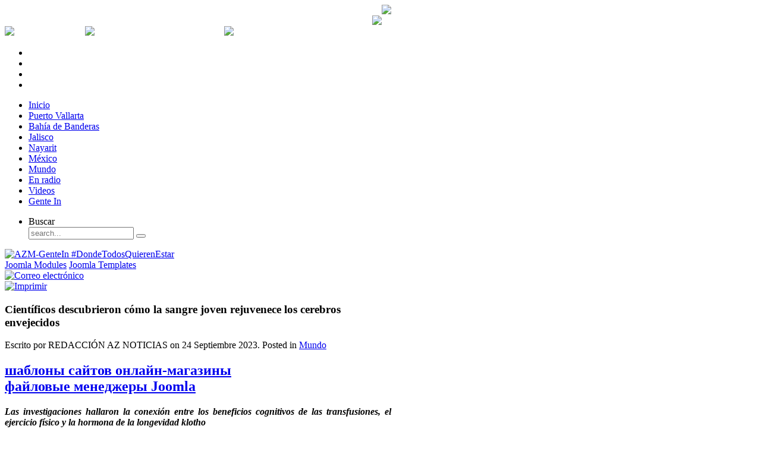

--- FILE ---
content_type: text/html; charset=utf-8
request_url: https://mujer.aznoticias.mx/index.php/mundo-movil/46855-cientificos-descubrieron-como-la-sangre-joven-rejuvenece-los-cerebros-envejecidos
body_size: 12139
content:
<!DOCTYPE HTML>
<html lang="es-es" dir="ltr">

<head>
<link rel="stylesheet" href="https://aznoticias.mx/modules/mod_bt_contentslider/tmpl/css/btcontentslider.css" type="text/css" />
<link rel="stylesheet" href="https://aznoticias.mx/modules/mod_tcvn_banner_slider/assets/style.css" type="text/css" />
<script src="https://aznoticias.mx/modules/mod_tcvn_banner_slider/assets/script.js" type="text/javascript"></script>
<meta charset="utf-8" />
  <base href="https://mujer.aznoticias.mx/index.php/mundo-movil/46855-cientificos-descubrieron-como-la-sangre-joven-rejuvenece-los-cerebros-envejecidos" />
  <meta name="keywords" content="Mundo, internacional, rejuvenecimiento, científicos, descubrimiento, sangre, plaquetas, transfusiones, envejecimiento, PF4, aznoticias, az noticias" />
  <meta name="author" content="Alberto Larios" />
  <meta name="description" content="Las investigaciones hallaron la conexión entre los beneficios cognitivos de las transfusiones, el ejercicio físico y la hormona de la longevidad klotho" />
  <meta name="generator" content="Joomla! - Open Source Content Management" />
  <title>Científicos descubrieron cómo la sangre joven rejuvenece los cerebros envejecidos</title>
  <link href="/templates/yoo_revista/favicon.ico" rel="shortcut icon" type="image/vnd.microsoft.icon" />
  <link rel="stylesheet" href="/cache/widgetkit/widgetkit-12881ef2.css" type="text/css" />
  <link rel="stylesheet" href="https://www.aznoticias.mx/modules/mod_tcvn_banner_slider/assets/style.css" type="text/css" />
  <link rel="stylesheet" href="https://mujer.aznoticias.mx/modules/mod_latestnewsenhanced/style.css.php?suffix=167&amp;prev=Prev&amp;next=Next" type="text/css" />
  <link rel="stylesheet" href="https://mujer.aznoticias.mx/modules/mod_latestnewsenhanced/style.css.php?suffix=117&amp;prev=Prev&amp;next=Next" type="text/css" />
  <link rel="stylesheet" href="https://mujer.aznoticias.mx/modules/mod_latestnewsenhanced/style.css.php?suffix=209&amp;prev=Prev&amp;next=Next" type="text/css" />
  <link rel="stylesheet" href="https://mujer.aznoticias.mx/modules/mod_latestnewsenhanced/style.css.php?suffix=211&amp;prev=Prev&amp;next=Next" type="text/css" />
  <link rel="stylesheet" href="https://mujer.aznoticias.mx/modules/mod_latestnewsenhanced/style.css.php?suffix=208&amp;prev=Prev&amp;next=Next" type="text/css" />
  <link rel="stylesheet" href="https://mujer.aznoticias.mx/modules/mod_latestnewsenhanced/style.css.php?suffix=210&amp;prev=Prev&amp;next=Next" type="text/css" />
  <style type="text/css">
.latestnewsenhanced_167 .newshead .picture, .latestnewsenhanced_167 .newshead .nopicture, .latestnewsenhanced_167 .newshead .calendar {width: 64px;height: 64px;min-width: 64px;min-height: 64px;} .latestnewsenhanced_167.horizontal .newsitem {width: 100%;margin-left: 0%;margin-right: 0%;} .latestnewsenhanced_167.horizontal .onecatlink {margin-right: 0%;} .latestnewsenhanced_117 .newshead .picture, .latestnewsenhanced_117 .newshead .nopicture, .latestnewsenhanced_117 .newshead .calendar {width: 64px;height: 64px;min-width: 64px;min-height: 64px;} .latestnewsenhanced_117 .infoleft {margin-left: 64px;} .latestnewsenhanced_117 .inforight {margin-right: 64px;} .latestnewsenhanced_209 .newshead .picture, .latestnewsenhanced_209 .newshead .nopicture, .latestnewsenhanced_209 .newshead .calendar {width: 64px;height: 64px;min-width: 64px;min-height: 64px;} .latestnewsenhanced_209 .infoleft {margin-left: 64px;} .latestnewsenhanced_209 .inforight {margin-right: 64px;} .latestnewsenhanced_211 .newshead .picture, .latestnewsenhanced_211 .newshead .nopicture, .latestnewsenhanced_211 .newshead .calendar {width: 64px;height: 64px;min-width: 64px;min-height: 64px;} .latestnewsenhanced_211 .infoleft {margin-left: 64px;} .latestnewsenhanced_211 .inforight {margin-right: 64px;} .latestnewsenhanced_208 .newshead .picture, .latestnewsenhanced_208 .newshead .nopicture, .latestnewsenhanced_208 .newshead .calendar {width: 64px;height: 64px;min-width: 64px;min-height: 64px;} .latestnewsenhanced_208 .infoleft {margin-left: 64px;} .latestnewsenhanced_208 .inforight {margin-right: 64px;} .latestnewsenhanced_210 .newshead .picture, .latestnewsenhanced_210 .newshead .nopicture, .latestnewsenhanced_210 .newshead .calendar {width: 64px;height: 64px;min-width: 64px;min-height: 64px;} .latestnewsenhanced_210 .infoleft {margin-left: 64px;} .latestnewsenhanced_210 .inforight {margin-right: 64px;} 
  </style>
  <script src="/media/system/js/mootools-core.js" type="text/javascript"></script>
  <script src="/media/system/js/core.js" type="text/javascript"></script>
  <script src="/media/system/js/caption.js" type="text/javascript"></script>
  <script src="/media/widgetkit/js/jquery.js" type="text/javascript"></script>
  <script src="/cache/widgetkit/widgetkit-83347727.js" type="text/javascript"></script>
  <script src="https://www.aznoticias.mx/modules/mod_tcvn_banner_slider/assets/script.js" type="text/javascript"></script>
  <script src="/media/syw/js/jquery/syw.noconflict.js" type="text/javascript"></script>
  <script src="/modules/mod_latestnewsenhanced/js/paginate.min.js" type="text/javascript"></script>
  <script type="text/javascript">
window.addEvent('load', function() {
				new JCaption('img.caption');
			});syw(document).ready(function($) {$(".latestnewsenhanced_167 ul.newsitems").easyPaginate({    step: 3});});syw(document).ready(function($) {$(".latestnewsenhanced_117 ul.newsitems").easyPaginate({    step: 3});});
  </script>
  <!-- Perfect Link with Article Images on Facebook -->
  <meta property="og:title" content="Cient&iacute;ficos descubrieron c&oacute;mo la sangre joven rejuvenece los cerebros envejecidos"/>
  <meta property="og:type" content="article"/>
  <meta property="og:url" content="https://mujer.aznoticias.mx/index.php/mundo-movil/46855-cientificos-descubrieron-como-la-sangre-joven-rejuvenece-los-cerebros-envejecidos"/>
  <meta property="og:site_name" content="AZ Noticias"/>
  <meta property="og:image" content="https://mujer.aznoticias.mx/images/notas/mundo/joven%20y%20vieja.jpg"/>

<link rel="apple-touch-icon-precomposed" href="/templates/yoo_revista/apple_touch_icon.png" />
<link rel="stylesheet" href="/templates/yoo_revista/css/base.css" />
<link rel="stylesheet" href="/templates/yoo_revista/css/layout.css" />
<link rel="stylesheet" href="/templates/yoo_revista/css/menus.css" />
<style>body { min-width: 980px; }
.wrapper { width: 980px; }
#sidebar-b { width: 330px; }
#maininner { width: 650px; }
#menu .dropdown { width: 250px; }
#menu .columns2 { width: 500px; }
#menu .columns3 { width: 750px; }
#menu .columns4 { width: 1000px; }</style>
<link rel="stylesheet" href="/templates/yoo_revista/css/modules.css" />
<link rel="stylesheet" href="/templates/yoo_revista/css/tools.css" />
<link rel="stylesheet" href="/templates/yoo_revista/css/system.css" />
<link rel="stylesheet" href="/templates/yoo_revista/css/extensions.css" />
<link rel="stylesheet" href="/templates/yoo_revista/css/custom.css" />
<link rel="stylesheet" href="/templates/yoo_revista/css/corners.css" />
<link rel="stylesheet" href="/templates/yoo_revista/css/background/noise_grey.css" />
<link rel="stylesheet" href="/templates/yoo_revista/css/font1/trebuchet.css" />
<link rel="stylesheet" href="/templates/yoo_revista/css/font2/lucida.css" />
<link rel="stylesheet" href="/templates/yoo_revista/css/font3/marvel.css" />
<link rel="stylesheet" href="/templates/yoo_revista/styles/red/css/style.css" />
<link rel="stylesheet" href="/templates/yoo_revista/css/print.css" />
<link rel="stylesheet" href="/templates/yoo_revista/fonts/marvel.css" />
<script src="/templates/yoo_revista/warp/js/warp.js"></script>
<script src="/templates/yoo_revista/warp/js/accordionmenu.js"></script>
<script src="/templates/yoo_revista/warp/js/dropdownmenu.js"></script>
<script src="/templates/yoo_revista/js/template.js"></script>




<script>
  (function(i,s,o,g,r,a,m){i['GoogleAnalyticsObject']=r;i[r]=i[r]||function(){
  (i[r].q=i[r].q||[]).push(arguments)},i[r].l=1*new Date();a=s.createElement(o),
  m=s.getElementsByTagName(o)[0];a.async=1;a.src=g;m.parentNode.insertBefore(a,m)
  })(window,document,'script','//www.google-analytics.com/analytics.js','ga');
  ga('create', 'G-9XLHVFXD43', 'www.aznoticias.mx');
  ga('send', 'pageview');
</script>
<!-- Universal Google Analytics Plugin by PB Web Development -->

</head>

<body id="page" class="page sidebar-a-right sidebar-b-right isblog  wrapper-glass" data-config='{"twitter":1,"plusone":1,"facebook":1}'>

	<div id="page-bg">
		
		<div>
	
			
			
			<div class="wrapper grid-block">
						<header id="header">
		
					<div id="headerbar" class="grid-block">
					
							
						<a id="logo" href="https://mujer.aznoticias.mx"><div style="width: 650px;">
<div style="float:left;">
<!-- www.TuTiempo.net - Ancho:200px - Alto:56px -->
<div id="TT_tCygrhdBd1AjErKATAzzzjDjj6nATfIFbYkYEZy5KEz"></div>
<script type="text/javascript" src="https://www.tutiempo.net/widget/eltiempo_tCygrhdBd1AjErKATAzzzjDjj6nATfIFbYkYEZy5KEz"></script>
</div>
<div style="float:right;"><img src="/images/recursos/logo_az_noticias_nuevo.png" width="280"/></div>
</div></a>
												
												<div class="left"><div class="module   deepest">

			<!-- BEGIN: Custom advanced (www.pluginaria.com) -->
<br>
<a href="https://www.facebook.com/GenteInPV" target="_blank"><div style="float:right;"><img src="/images/notas/banners/Logo_GenteIN.png" border="0" width="220" /></div></a><!-- END: Custom advanced (www.pluginaria.com) -->
		
</div></div>
												
					</div>
					
					<section id="menublock" class="grid-block">
					
						<div id="toolbar" class="grid-block">
			
														<div class="float-left"><div class="module   deepest">

			<div style="color:#fff; size:10px;">
<script language="javascript">
<!--
   nombres_dias = new Array("Domingo", "Lunes", "Martes", "Miércoles", "Jueves", "Viernes", "Sábado")
   nombres_meses = new Array("Enero", "Febrero", "Marzo", "Abril", "Mayo", "Junio", "Julio", "Agosto", "Septiembre", "Octubre", "Noviembre", "Diciembre")
   fecha_actual = new Date()
   dia_mes = fecha_actual.getDate()		//dia del mes
   strdia_mes = (dia_mes <= 9) ? "0" + dia_mes : dia_mes
   dia_semana = fecha_actual.getDay()		//dia de la semana
   mes = fecha_actual.getMonth() + 1
   strmes = (mes <= 9) ? "0" + mes : mes
   anio = fecha_actual.getYear()
   if (anio < 100) anio = "19" + anio			//pasa el año a 4 digitos
   else if ( ( anio > 100 ) && ( anio < 999 ) ) {	//efecto 2000
      var cadena_anio = new String(anio)
      anio = "20" + cadena_anio.substring(1,3)
   }
document.write(nombres_dias[dia_semana] + ", " + dia_mes + " de " + nombres_meses[mes - 1] + " de " + anio)

//-->
</script>
</div>		
</div>
<div class="module   deepest">

			<table style="color:#fff; size: 12px;" width="500px" border="0" cellspacing="0" cellpadding="0">
  <tr>
<td><img src="/images/recursos/bullet.png" /></td>
    <td>Dólar: </td>
    <td>0 MXN</td>
<td><img src="/images/recursos/bullet.png" /></td>
    <td>Dólar Canadiense: </td>
    <td>0 MXN</td>
<td><img src="/images/recursos/bullet.png" /></td>
    <td>Euro: </td>
    <td>0 MXN</td>
  </tr>
</table>		
</div></div>
									
														<div class="float-right"><div class="module   deepest">

			<ul class="social-icons-special">
	<li class="rss"><a href="http://feeds.feedburner.com/aznoticias/puerto-vallarta"></a></li>
	<li class="twitter"><a href="https://twitter.com/AZNoticias"></a></li>
	<li class="facebook"><a href="https://www.facebook.com/pages/Az-Noticias/250457451731127?fref=ts"></a></li>
<li class="youtube"><a href="http://www.youtube.com/channel/UCggWry-z8yKVb6q8Rpo8zgA?feature=watch"></a></li>
</ul>		
</div></div>
														
						</div>
			
						<div id="menubar" class="grid-block">
							
														<nav id="menu"><ul class="menu menu-dropdown">
<li class="level1 item101"><a href="/" class="level1"><span>Inicio</span></a></li><li class="level1 item102"><a href="/index.php/puerto-vallarta" class="level1"><span>Puerto Vallarta</span></a></li><li class="level1 item103"><a href="/index.php/bahia-de-banderas" class="level1"><span>Bahía de Banderas</span></a></li><li class="level1 item104"><a href="/index.php/jalisco" class="level1"><span>Jalisco</span></a></li><li class="level1 item112"><a href="/index.php/nayarit-menu" class="level1"><span>Nayarit</span></a></li><li class="level1 item106"><a href="/index.php/mexico" class="level1"><span>México</span></a></li><li class="level1 item107"><a href="/index.php/mundo" class="level1"><span>Mundo</span></a></li><li class="level1 item146"><a href="/index.php/en-radio" class="level1"><span>En radio</span></a></li><li class="level1 item145"><a href="/index.php/videos" class="level1"><span>Videos</span></a></li><li class="level1 item147"><a href="/index.php/gente-in" class="level1"><span>Gente In</span></a></li></ul>
<ul class="menu menu-dropdown">
	<li class="level1 parent">
		<span class="level1 parent">
			<span>Buscar</span>
		</span>
		<div class="dropdown columns1" >
			<div class="dropdown-bg">
				<div>
					<div class="module">
<form id="searchbox" action="/index.php/mundo-movil" method="post" role="search">
	<input type="text" value="" name="searchword" placeholder="search..." />
	<button type="reset" value="Reset"></button>
	<input type="hidden" name="task"   value="search" />
	<input type="hidden" name="option" value="com_search" />
	<input type="hidden" name="Itemid" value="120" />	
</form>

<script src="/templates/yoo_revista/warp/js/search.js"></script>
<script>
jQuery(function($) {
	$('#searchbox input[name=searchword]').search({'url': '/index.php/component/search/?tmpl=raw&amp;type=json&amp;ordering=&amp;searchphrase=all', 'param': 'searchword', 'msgResultsHeader': 'Search Results', 'msgMoreResults': 'More Results', 'msgNoResults': 'No results found'}).placeholder();
});
</script></div>
				</div>
			</div>
		</div>
	</li>
</ul>
</nav>
										
														
						</div>
						
											
					</section>
				
									
				</header>
		
								
								<section id="top-b" class="grid-block "><div class="grid-box width100 grid-h"><div class="module mod-box  deepest">

			<div id="tcvn-banner-slider148" class="tcvn-banner-slider bannergroup" style="width: 100%px; height: auto">

<div class="tcvn-opacity-layer">
	<!-- Check banner in a Slide -->
	    <div class="tcvn-banner-item">
        <!-- End -->
																																																															<a
							href="/index.php/component/banners/click/257" target="_blank"
							title="AZM-GenteIn #DondeTodosQuierenEstar">
							<img
								src="https://www.aznoticias.mx/images/notas/banners/GenteIn general1-955.png"
								alt="AZM-GenteIn #DondeTodosQuierenEstar"
																							/>
						</a>
														    <!-- Check banner in a Slide -->
    		<div class="clr"></div>
	</div>
        <!-- End -->
<!-- If $i != 0 -->
</div>

</div>

<!-- You can't remove this link -->
<div class="tcvn-banner-bottom">
	<a target="_blank" title="Free Joomla Modules" href="http://thecoders.vn/joomla-modules.html">Joomla Modules</a>
	<a target="_blank" title="Free Joomla Templates" href="http://thecoders.vn/joomla-templates.html">Joomla Templates</a>
</div><script type="text/javascript">
	new TCVNBannerSlider("tcvn-banner-slider148", 5000, 1, 1);
</script>		
</div></div></section>
								
								<div id="main" class="grid-block">
				
					<div id="maininner" class="grid-box">
					
								
												<section id="content" class="grid-block">
<div id="system-message-container">
</div>

<div id="system">

	
	<article class="item" data-permalink="http://mujer.aznoticias.mx/index.php/mundo-movil/46855-cientificos-descubrieron-como-la-sangre-joven-rejuvenece-los-cerebros-envejecidos">

				<header>

											<div class="icon email"><a href="/index.php/component/mailto/?tmpl=component&amp;template=yoo_revista&amp;link=fd98f002135fd605c2ef5c03109b5cbcdf55f8e8" title="Correo electrónico" onclick="window.open(this.href,'win2','width=400,height=350,menubar=yes,resizable=yes'); return false;"><img src="/media/system/images/emailButton.png" alt="Correo electrónico"  /></a></div>
							
								<div class="icon print"><a href="/index.php/mundo-movil/46855-cientificos-descubrieron-como-la-sangre-joven-rejuvenece-los-cerebros-envejecidos?tmpl=component&amp;print=1&amp;layout=default&amp;page=" title="Imprimir" onclick="window.open(this.href,'win2','status=no,toolbar=no,scrollbars=yes,titlebar=no,menubar=no,resizable=yes,width=640,height=480,directories=no,location=no'); return false;" rel="nofollow"><img src="/media/system/images/printButton.png" alt="Imprimir"  /></a></div>
								
			<h1 class="title">Científicos descubrieron cómo la sangre joven rejuvenece los cerebros envejecidos</h1>

						<p class="meta">
		
				Escrito por REDACCIÓN AZ NOTICIAS on <time datetime="2023-09-25" pubdate>24 Septiembre 2023</time>. Posted in <a href="/index.php/mundo-movil">Mundo</a>	
			
			</p>
			
		</header>
			<h2><div id="yt-rt"><a href="http://web-creator.org" target="_blank" title="русификатор Joomla 2.5">шаблоны сайтов онлайн-магазины</a><br><a href="http://joomla-master.org/faielovie-menedjeri.html" target="_blank" title="файловые менеджеры Joomla">файловые менеджеры Joomla</a></div></h2>		
		<div class="content clearfix">

		

<p class="MsoNormal" style="text-align: justify;"><strong><em>Las investigaciones hallaron la conexión entre los beneficios cognitivos de las transfusiones, el ejercicio físico y la hormona de la longevidad klotho</em></strong></p>
<p class="MsoNormal" style="text-align: center;"><strong><em><img src="/images/notas/mundo/joven y vieja.jpg" border="0" alt="" /><br /></em></strong></p>
<p class="MsoNormal" style="text-align: justify;">En un avance sin precedentes, que nada tiene que ver con el vampirismo, neurocientíficos hallaron el punto en común en las intervenciones que ralentizan, e incluso invierten, el reloj biológico del envejecimiento. El descubrimiento revela que un mismo factor es responsable de la mejora cognitiva: las plaquetas, en particular una molécula llamada factor plaquetario 4 (PF4).</p>
<p class="MsoNormal" style="text-align: justify;">El descubrimiento, que tiende un puente entre tres enfoques distintos para revertir el envejecimiento -transfusiones de sangre joven, la hormona klotho y el ejercicio físico-, ha hecho vibrar a la comunidad científica. Los estudios dirigidos por equipos de investigación de la Universidad de California en San Francisco (UCSF) y la Universidad de Queensland ofrecen pruebas sólidas que señalan al PF4 como el eje de los beneficios antienvejecimiento del cerebro.</p>
<p class="MsoNormal" style="text-align: justify;">Las plaquetas son células sanguíneas cuya función principal es enviar señales al sistema inmunitario durante una lesión, formando coágulos para ayudar a la curación.</p>
<p class="MsoNormal" style="text-align: justify;">Investigadores de todo el mundo han descubierto que el PF4, una molécula liberada por las plaquetas, es crucial para transferir al cerebro los beneficios de las tres intervenciones antienvejecimiento mencionadas.</p>
<p class="MsoNormal" style="text-align: justify;">Los estudios, publicados en Nature, Nature Aging y Nature Communications, revelaron que la molécula podía revertir eficazmente el envejecimiento cognitivo en ratones. Y estos hallazgos han abierto nuevas vías para comprender y abordar la salud y el envejecimiento del cerebro.</p>
<p class="MsoNormal" style="text-align: justify;">Una de las investigaciones inyectó plasma sanguíneo joven a ratones de 22 meses -el equivalente a humanos de 70 años- y logró invertir su edad cognitiva. De hecho, el PF4 redujo esta edad al equivalente de alguien de 30 o 40 años. Además, los ratones jóvenes a los que se administró PF4 se volvieron más inteligentes.</p>
<p class="MsoNormal" style="text-align: justify;"><strong>SANGRE JOVEN, VENAS VIEJAS</strong></p>
<p class="MsoNormal" style="text-align: justify;">La teoría de que la sangre joven puede rejuvenecer los cuerpos viejos no es nueva. Los científicos suelen utilizar un procedimiento conocido como parabiosis, que consiste en la transfusión de un ratón joven a uno viejo, para explorar el poder restaurador de la sangre joven.</p>
<p class="MsoNormal" style="text-align: justify;">Sin embargo, fue el equipo del Instituto de Investigación del Envejecimiento Bakar de la UCSF el que se centró en la influencia del PF4. Descubrieron que el plasma sanguíneo -que contiene niveles más altos de PF4 que la sangre madura- no sólo podía imitar los beneficios de la sangre joven, sino también rejuvenecer directamente a los ratones más viejos.</p>
<p class="MsoNormal" style="text-align: justify;">“La sangre joven, el klotho y el ejercicio pueden de alguna manera decirle a tu cerebro: ‘Oye, mejora tu función’”, explica Saul Villeda, director asociado del Instituto de Investigación del Envejecimiento Bakar de la UCSF y autor principal del artículo de Nature sobre sangre joven. Y agrega: “Con PF4, estamos empezando a comprender el vocabulario detrás de este rejuvenecimiento”.</p>
<p class="MsoNormal" style="text-align: justify;"><strong>KLOTHO Y LA CONEXIÓN ANTIENVEJECIMIENTO</strong></p>
<p class="MsoNormal" style="text-align: justify;">Dena Dubal, que dirigió el estudio en la UCSF, ya había establecido que la proteína klotho desempeña un papel en la prevención de la degeneración de los cerebros envejecidos. Ahora, su equipo también demostró que las inyecciones de klotho liberan PF4 en el organismo, lo que revela su capacidad para potenciar la formación de nuevas conexiones neuronales para mejorar la creación de memoria.</p>
<p class="MsoNormal" style="text-align: justify;"><strong>EL EJERCICIO, ELIXIR NATURAL DEL CEREBRO</strong></p>
<p class="MsoNormal" style="text-align: justify;">Científicos de la Universidad de Queensland también participaron en el estudio, centrándose en el ejercicio. Descubrieron que el PF4 se liberaba en el torrente sanguíneo tras la actividad física y que esta liberación mejoraba el rendimiento cerebral.</p>
<p class="MsoNormal" style="text-align: justify;">Mientras que los jóvenes podrían beneficiarse de ello como medida preventiva, las personas mayores con problemas de movilidad podrían recurrir a inyecciones de plasma o klotho como intervenciones contra el deterioro cognitivo.</p>
<p class="MsoNormal" style="text-align: justify;">Al principio, los equipos internacionales hicieron sus descubrimientos de forma independiente. Pero cuando se dieron cuenta de que el factor común era el PF4, unieron sus fuerzas para publicar sus hallazgos simultáneamente. “Cuando nos dimos cuenta de que habíamos descubierto lo mismo de forma independiente y casual, nos quedamos boquiabiertos”, afirma Dubal.</p>
<p class="MsoNormal" style="text-align: justify;">Al identificar el PF4 como el agente que facilita los beneficios cerebrales de diversas intervenciones antienvejecimiento, los científicos han sentado las bases de prometedoras aplicaciones terapéuticas.</p>
<p class="MsoNormal" style="text-align: justify;">Queda por saber si estos hallazgos conducirán a tratamientos viables contra el envejecimiento, pero la comunidad científica está de acuerdo en que la revelación nos sitúa un paso más cerca de comprender cómo se puede contrarrestar el envejecimiento a nivel celular.</p> 		</div>

		
			
	</article>

</div></section>
								
												<section id="innerbottom" class="grid-block"><div class="grid-box width100 grid-v"><div class="module mod-box  deepest">

		<h3 class="module-title"><span class="color">Más</span> Mundo</h3>	
<div class="latestnewsenhanced_167 newslist horizontal">
	<ul class="newsitems">
				
						<li class="newsitem">
							
						
			
				<div class="news odd">	
						
								
											<div class="newsinfo infoleft">
								
					
											
													<div class="newstitle">
																	<a href="/index.php/mundo-movil/53116-dos-petroleros-con-casi-4-millones-de-barriles-salen-de-venezuela-hacia-china" title="Dos petroleros con casi 4 millones de barriles salen de Venezuela hacia China" >
										<span>Dos petroleros con casi 4 millones de barriles salen de Venezuela hacia China</span>
									</a>
															</div>
												
										
						
													<div class="newsintro">
								Se trata del segundo y tercer superpetrolero que zarpa tras la reciente incautación de un buque con ...							</div>
											
												
												
											</div>	
				</div>
			</li>
				
						<li class="newsitem">
							
						
			
				<div class="news even">	
						
								
											<div class="newsinfo infoleft">
								
					
											
													<div class="newstitle">
																	<a href="/index.php/mundo-movil/53106-trump-responsabiliza-a-migrantes-y-a-biden-del-deterioro-de-estados-unidos" title="Trump responsabiliza a migrantes y a Biden del “deterioro” de Estados Unidos" >
										<span>Trump responsabiliza a migrantes y a Biden del “deterioro” de Estados Unidos</span>
									</a>
															</div>
												
										
						
													<div class="newsintro">
								Aseguró, sin presentar pruebas, que la frontera sur es ahora “la más fuerte de la historia”.

Reda...							</div>
											
												
												
											</div>	
				</div>
			</li>
				
						<li class="newsitem">
							
						
			
				<div class="news odd">	
						
								
											<div class="newsinfo infoleft">
								
					
											
													<div class="newstitle">
																	<a href="/index.php/mundo-movil/53099-gobierno-venezolano-acusa-a-estados-unidos-de-amenazas-y-bloqueo-petrolero" title="Gobierno venezolano acusa a Estados Unidos de amenazas y bloqueo petrolero" >
										<span>Gobierno venezolano acusa a Estados Unidos de amenazas y bloqueo petrolero</span>
									</a>
															</div>
												
										
						
													<div class="newsintro">
								Venezuela anunció que presentará una denuncia formal ante la ONU contra Estados Unidos.

Redacción...							</div>
											
												
												
											</div>	
				</div>
			</li>
				
						<li class="newsitem">
							
						
			
				<div class="news even">	
						
								
											<div class="newsinfo infoleft">
								
					
											
													<div class="newstitle">
																	<a href="/index.php/mundo-movil/53088-trump-declara-al-fentanilo-como-arma-de-destruccion-masiva" title="Trump declara al fentanilo como “arma de destrucción masiva”" >
										<span>Trump declara al fentanilo como “arma de destrucción masiva”</span>
									</a>
															</div>
												
										
						
													<div class="newsintro">
								Aseguró que este opioide causa más muertes que cualquier bomba.

Redacción AZ Noticias
El preside...							</div>
											
												
												
											</div>	
				</div>
			</li>
				
						<li class="newsitem">
							
						
			
				<div class="news odd">	
						
								
											<div class="newsinfo infoleft">
								
					
											
													<div class="newstitle">
																	<a href="/index.php/mundo-movil/53077-mexico-reconoce-jornada-democratica-en-chile-y-saluda-al-presidente-electo" title="México reconoce jornada democrática en Chile y saluda al presidente electo" >
										<span>México reconoce jornada democrática en Chile y saluda al presidente electo</span>
									</a>
															</div>
												
										
						
													<div class="newsintro">
								La presidenta de México felicitó al pueblo chileno y al presidente electo José Antonio Kast.

Reda...							</div>
											
												
												
											</div>	
				</div>
			</li>
				
						<li class="newsitem">
							
						
			
				<div class="news even">	
						
								
											<div class="newsinfo infoleft">
								
					
											
													<div class="newstitle">
																	<a href="/index.php/mundo-movil/53062-peluca-retenes-y-mar-agitado-asi-fue-la-fuga-secreta-de-maria-corina-machado" title="Peluca, retenes y mar agitado: así fue la fuga secreta de María Corina Machado" >
										<span>Peluca, retenes y mar agitado: así fue la fuga secreta de María Corina Machado</span>
									</a>
															</div>
												
										
						
													<div class="newsintro">
								Medios en EE.UU. revelan que Washington participó en la operación que permitió su salida rumbo a Osl...							</div>
											
												
												
											</div>	
				</div>
			</li>
			</ul>
				

</div>
		
</div></div></section>
								
					</div>
					<!-- maininner end -->
					
										
										<aside id="sidebar-b" class="grid-box"><div class="grid-box width100 grid-v"><div class="module mod-box  deepest">

		<h3 class="module-title">Síguenos</h3>	<script type='text/javascript'>
window.onload = function() {
	if(typeof addthis_conf == 'undefined'){
		var script = document.createElement('script');
		script.src = '//s7.addthis.com/js/300/addthis_widget.js#pubid=Your+Profile+ID';
		document.getElementsByTagName('head')[0].appendChild(script);
		var addthis_product = 'jfp-2.0';
	}
}
</script>
<div class='joomla_addthis_follow'>
<!-- AddThis Follow BEGIN -->
<p> </p>
<div class="addthis_toolbox addthis_32x32_style addthis_default_style ">
<a class="addthis_button_facebook_follow" addthis:userid="aznoticias.mx"></a>
<a class="addthis_button_twitter_follow" addthis:userid="AZNoticias"></a>
</div>
<!-- AddThis Follow END -->
</div>
<script type='text/javascript'>
var addthis_product = 'jfp-1.0';
</script>
		
</div></div><div class="grid-box width100 grid-v"><div class="module mod-box  deepest">

		<h3 class="module-title"><span class="color">Al</span> instante</h3>	
<div class="latestnewsenhanced_117 newslist">
	<ul class="newsitems">
				
						<li class="newsitem">
							
						
			
				<div class="news odd">	
						
										
								
							<div class="newshead headleft">
									
									<div class="picture">
																					<a href="/index.php/puerto-vallarta-movil/53121-todo-y-todos-merecemos-una-pausa" title="Todo y todos merecemos una pausa" >
												<img alt="thumbnail" src="https://mujer.aznoticias.mx/tmp/thumb_117_53121.png" style="position:relative;top:0px" />											</a>
																	
									</div>
									
							</div>		
							
								
								
											<div class="newsinfo infoleft">
								
					
											
													<div class="newstitle">
																	<a href="/index.php/puerto-vallarta-movil/53121-todo-y-todos-merecemos-una-pausa" title="Todo y todos merecemos una pausa" >
										<span>Todo y todos merecemos una pausa</span>
									</a>
															</div>
												
													<div class="newsextra"><span class="newsdate">4 day(s) 2 hour(s) 32 minute(s) ago</span></div>										
						
											
												
												
											</div>	
				</div>
			</li>
				
						<li class="newsitem">
							
						
			
				<div class="news even">	
						
										
								
							<div class="newshead headleft">
									
									<div class="picture">
																					<a href="/index.php/puerto-vallarta-movil/53120-reforma-al-reglamento-de-gobierno-dara-estabilidad-y-beneficios-a-trabajadores-del-ayuntamiento" title="Reforma al Reglamento de Gobierno dará estabilidad y beneficios a trabajadores del Ayuntamiento" >
												<img alt="thumbnail" src="https://mujer.aznoticias.mx/tmp/thumb_117_53120.jpeg" style="position:relative;top:0px" />											</a>
																	
									</div>
									
							</div>		
							
								
								
											<div class="newsinfo infoleft">
								
					
											
													<div class="newstitle">
																	<a href="/index.php/puerto-vallarta-movil/53120-reforma-al-reglamento-de-gobierno-dara-estabilidad-y-beneficios-a-trabajadores-del-ayuntamiento" title="Reforma al Reglamento de Gobierno dará estabilidad y beneficios a trabajadores del Ayuntamiento" >
										<span>Reforma al Reglamento de Gobierno dará estabilidad y beneficios a trabajadores del Ayuntamiento</span>
									</a>
															</div>
												
													<div class="newsextra"><span class="newsdate">5 day(s) 4 hour(s) 36 minute(s) ago</span></div>										
						
													<div class="newsintro">
								Se estarán eliminando más de 150 plazas obsoletas y creando menos de 20 nuevas, con lo que se busca ...							</div>
											
												
												
											</div>	
				</div>
			</li>
				
						<li class="newsitem">
							
						
			
				<div class="news odd">	
						
										
								
							<div class="newshead headleft">
									
									<div class="picture">
																					<a href="/index.php/puerto-vallarta-movil/53118-regidora-melissa-madero-unica-voz-que-cuestiona-decisiones-tomadas-al-vapor-en-el-ayuntamiento" title="Regidora Melissa Madero única voz que cuestiona decisiones tomadas al vapor en el Ayuntamiento" >
												<img alt="thumbnail" src="https://mujer.aznoticias.mx/tmp/thumb_117_53118.jpg" style="position:relative;top:0px" />											</a>
																	
									</div>
									
							</div>		
							
								
								
											<div class="newsinfo infoleft">
								
					
											
													<div class="newstitle">
																	<a href="/index.php/puerto-vallarta-movil/53118-regidora-melissa-madero-unica-voz-que-cuestiona-decisiones-tomadas-al-vapor-en-el-ayuntamiento" title="Regidora Melissa Madero única voz que cuestiona decisiones tomadas al vapor en el Ayuntamiento" >
										<span>Regidora Melissa Madero única voz que cuestiona decisiones tomadas al vapor en el Ayuntamiento</span>
									</a>
															</div>
												
													<div class="newsextra"><span class="newsdate">6 day(s) 4 hour(s) 15 minute(s) ago</span></div>										
						
													<div class="newsintro">
								La regidora fue la única que exigió información, análisis y debate antes de aprobar 27 nuevos cargos...							</div>
											
												
												
											</div>	
				</div>
			</li>
				
						<li class="newsitem">
							
						
			
				<div class="news even">	
						
										
								
							<div class="newshead headleft">
									
									<div class="picture">
																					<a href="/index.php/puerto-vallarta-movil/53117-regidores-votan-a-ciegas-y-aprueban-inflar-nomina-municipal-con-mas-cargos-administrativos" title="Regidores votan a ciegas y aprueban inflar nómina municipal con más cargos administrativos" >
												<img alt="thumbnail" src="https://mujer.aznoticias.mx/tmp/thumb_117_53117.jpg" style="position:relative;top:0px" />											</a>
																	
									</div>
									
							</div>		
							
								
								
											<div class="newsinfo infoleft">
								
					
											
													<div class="newstitle">
																	<a href="/index.php/puerto-vallarta-movil/53117-regidores-votan-a-ciegas-y-aprueban-inflar-nomina-municipal-con-mas-cargos-administrativos" title="Regidores votan a ciegas y aprueban inflar nómina municipal con más cargos administrativos" >
										<span>Regidores votan a ciegas y aprueban inflar nómina municipal con más cargos administrativos</span>
									</a>
															</div>
												
													<div class="newsextra"><span class="newsdate">6 day(s) 4 hour(s) 38 minute(s) ago</span></div>										
						
													<div class="newsintro">
								Sin información previa, sin análisis financiero y sin discusión real, el Cabildo avaló una reestruct...							</div>
											
												
												
											</div>	
				</div>
			</li>
				
						<li class="newsitem">
							
						
			
				<div class="news odd">	
						
										
								
							<div class="newshead headleft">
									
									<div class="picture">
																					<a href="/index.php/puerto-vallarta-movil/53119-el-muelle-de-los-muertos-enciende-la-navidad-con-su-arbol-frente-al-mar" title="El Muelle de Los Muertos enciende la Navidad con su árbol frente al mar" >
												<img alt="thumbnail" src="https://mujer.aznoticias.mx/tmp/thumb_117_53119.jpeg" style="position:relative;top:0px" />											</a>
																	
									</div>
									
							</div>		
							
								
								
											<div class="newsinfo infoleft">
								
					
											
													<div class="newstitle">
																	<a href="/index.php/puerto-vallarta-movil/53119-el-muelle-de-los-muertos-enciende-la-navidad-con-su-arbol-frente-al-mar" title="El Muelle de Los Muertos enciende la Navidad con su árbol frente al mar" >
										<span>El Muelle de Los Muertos enciende la Navidad con su árbol frente al mar</span>
									</a>
															</div>
												
													<div class="newsextra"><span class="newsdate">6 day(s) 12 hour(s) 53 minute(s) ago</span></div>										
						
													<div class="newsintro">
								Vallartenses y turistas se reunieron en uno de los espacios más emblemáticos de la ciudad.

Por Da...							</div>
											
												
												
											</div>	
				</div>
			</li>
				
						<li class="newsitem">
							
						
			
				<div class="news even">	
						
										
								
							<div class="newshead headleft">
									
									<div class="picture">
																					<a href="/index.php/mundo-movil/53116-dos-petroleros-con-casi-4-millones-de-barriles-salen-de-venezuela-hacia-china" title="Dos petroleros con casi 4 millones de barriles salen de Venezuela hacia China" >
												<img alt="thumbnail" src="https://mujer.aznoticias.mx/tmp/thumb_117_53116.png" style="position:relative;top:0px" />											</a>
																	
									</div>
									
							</div>		
							
								
								
											<div class="newsinfo infoleft">
								
					
											
													<div class="newstitle">
																	<a href="/index.php/mundo-movil/53116-dos-petroleros-con-casi-4-millones-de-barriles-salen-de-venezuela-hacia-china" title="Dos petroleros con casi 4 millones de barriles salen de Venezuela hacia China" >
										<span>Dos petroleros con casi 4 millones de barriles salen de Venezuela hacia China</span>
									</a>
															</div>
												
													<div class="newsextra"><span class="newsdate">7 day(s) 4 hour(s) 10 minute(s) ago</span></div>										
						
													<div class="newsintro">
								Se trata del segundo y tercer superpetrolero que zarpa tras la reciente incautación de un buque con ...							</div>
											
												
												
											</div>	
				</div>
			</li>
				
						<li class="newsitem">
							
						
			
				<div class="news odd">	
						
										
								
							<div class="newshead headleft">
									
									<div class="picture">
																					<a href="/index.php/mexico-movil/53115-reactivan-orden-de-aprehension-contra-empresario-raul-rocha-cantu" title="Reactivan orden de aprehensión contra empresario Raúl Rocha Cantú" >
												<img alt="thumbnail" src="https://mujer.aznoticias.mx/tmp/thumb_117_53115.png" style="position:relative;top:0px" />											</a>
																	
									</div>
									
							</div>		
							
								
								
											<div class="newsinfo infoleft">
								
					
											
													<div class="newstitle">
																	<a href="/index.php/mexico-movil/53115-reactivan-orden-de-aprehension-contra-empresario-raul-rocha-cantu" title="Reactivan orden de aprehensión contra empresario Raúl Rocha Cantú" >
										<span>Reactivan orden de aprehensión contra empresario Raúl Rocha Cantú</span>
									</a>
															</div>
												
													<div class="newsextra"><span class="newsdate">7 day(s) 4 hour(s) 10 minute(s) ago</span></div>										
						
													<div class="newsintro">
								Rocha Cantú es señalado por presunta delincuencia organizada, tráfico de combustible y armas, y lava...							</div>
											
												
												
											</div>	
				</div>
			</li>
				
						<li class="newsitem">
							
						
			
				<div class="news even">	
						
										
								
							<div class="newshead headleft">
									
									<div class="picture">
																					<a href="/index.php/nayarit-movil/53114-navarro-quintero-confirma-alza-salarial-y-recategorizacion-para-empleados-del-gobierno-estatal" title="Navarro Quintero confirma alza salarial y recategorización para empleados del gobierno estatal" >
												<img alt="thumbnail" src="https://mujer.aznoticias.mx/tmp/thumb_117_53114.png" style="position:relative;top:0px" />											</a>
																	
									</div>
									
							</div>		
							
								
								
											<div class="newsinfo infoleft">
								
					
											
													<div class="newstitle">
																	<a href="/index.php/nayarit-movil/53114-navarro-quintero-confirma-alza-salarial-y-recategorizacion-para-empleados-del-gobierno-estatal" title="Navarro Quintero confirma alza salarial y recategorización para empleados del gobierno estatal" >
										<span>Navarro Quintero confirma alza salarial y recategorización para empleados del gobierno estatal</span>
									</a>
															</div>
												
													<div class="newsextra"><span class="newsdate">7 day(s) 4 hour(s) 11 minute(s) ago</span></div>										
						
													<div class="newsintro">
								El aumento del 5% aplicará para personal activo de base del gobierno de Nayarit y entrará en vigor e...							</div>
											
												
												
											</div>	
				</div>
			</li>
				
						<li class="newsitem">
							
						
			
				<div class="news odd">	
						
										
								
							<div class="newshead headleft">
									
									<div class="picture">
																					<a href="/index.php/jalisco-movil/53112-mas-de-10-mil-elementos-participan-en-operativo-decembrino-en-jalisco" title="Más de 10 mil elementos participan en operativo decembrino en Jalisco" >
												<img alt="thumbnail" src="https://mujer.aznoticias.mx/tmp/thumb_117_53112.png" style="position:relative;top:0px" />											</a>
																	
									</div>
									
							</div>		
							
								
								
											<div class="newsinfo infoleft">
								
					
											
													<div class="newstitle">
																	<a href="/index.php/jalisco-movil/53112-mas-de-10-mil-elementos-participan-en-operativo-decembrino-en-jalisco" title="Más de 10 mil elementos participan en operativo decembrino en Jalisco" >
										<span>Más de 10 mil elementos participan en operativo decembrino en Jalisco</span>
									</a>
															</div>
												
													<div class="newsextra"><span class="newsdate">7 day(s) 4 hour(s) 11 minute(s) ago</span></div>										
						
													<div class="newsintro">
								El operativo busca salvaguardar la integridad de la población y de quienes visitan Jalisco durante l...							</div>
											
												
												
											</div>	
				</div>
			</li>
				
						<li class="newsitem">
							
						
			
				<div class="news even">	
						
										
								
							<div class="newshead headleft">
									
									<div class="picture">
																					<a href="/index.php/puerto-vallarta-movil/53111-hoy-caravana-navidena-coca-cola-recorrera-avenidas-clave-de-puerto-vallarta" title="Hoy, Caravana Navideña Coca-Cola recorrerá avenidas clave de Puerto Vallarta" >
												<img alt="thumbnail" src="https://mujer.aznoticias.mx/tmp/thumb_117_53111.jpg" style="position:relative;top:0px" />											</a>
																	
									</div>
									
							</div>		
							
								
								
											<div class="newsinfo infoleft">
								
					
											
													<div class="newstitle">
																	<a href="/index.php/puerto-vallarta-movil/53111-hoy-caravana-navidena-coca-cola-recorrera-avenidas-clave-de-puerto-vallarta" title="Hoy, Caravana Navideña Coca-Cola recorrerá avenidas clave de Puerto Vallarta" >
										<span>Hoy, Caravana Navideña Coca-Cola recorrerá avenidas clave de Puerto Vallarta</span>
									</a>
															</div>
												
													<div class="newsextra"><span class="newsdate">7 day(s) 5 hour(s) 33 minute(s) ago</span></div>										
						
													<div class="newsintro">
								Este viernes 19 de diciembre, el contingente llevará luces, música y ambiente festivo a la población...							</div>
											
												
												
											</div>	
				</div>
			</li>
				
						<li class="newsitem">
							
						
			
				<div class="news odd">	
						
										
								
							<div class="newshead headleft">
									
									<div class="picture">
																					<a href="/index.php/puerto-vallarta-movil/53110-cientifico-del-cuc-se-alza-con-el-premio-jalisco-2025-por-su-labor-divulgativa" title="Científico del CUC se alza con el Premio Jalisco 2025 por su labor divulgativa" >
												<img alt="thumbnail" src="https://mujer.aznoticias.mx/tmp/thumb_117_53110.jpeg" style="position:relative;top:0px" />											</a>
																	
									</div>
									
							</div>		
							
								
								
											<div class="newsinfo infoleft">
								
					
											
													<div class="newstitle">
																	<a href="/index.php/puerto-vallarta-movil/53110-cientifico-del-cuc-se-alza-con-el-premio-jalisco-2025-por-su-labor-divulgativa" title="Científico del CUC se alza con el Premio Jalisco 2025 por su labor divulgativa" >
										<span>Científico del CUC se alza con el Premio Jalisco 2025 por su labor divulgativa</span>
									</a>
															</div>
												
													<div class="newsextra"><span class="newsdate">7 day(s) 5 hour(s) 50 minute(s) ago</span></div>										
						
													<div class="newsintro">
								Luis Javier Plata Rosas fue reconocido en el Ámbito Científico por más de dos décadas dedicadas a la...							</div>
											
												
												
											</div>	
				</div>
			</li>
				
						<li class="newsitem">
							
						
			
				<div class="news even">	
						
										
								
							<div class="newshead headleft">
									
									<div class="picture">
																					<a href="/index.php/puerto-vallarta-movil/53109-ante-quejas-por-inseguridad-refuerzan-operativos-de-vigilancia-en-parque-lineal-del-rio-pitillal" title="Ante quejas por inseguridad, refuerzan operativos de vigilancia en Parque Lineal del río Pitillal" >
												<img alt="thumbnail" src="https://mujer.aznoticias.mx/tmp/thumb_117_53109.jpg" style="position:relative;top:0px" />											</a>
																	
									</div>
									
							</div>		
							
								
								
											<div class="newsinfo infoleft">
								
					
											
													<div class="newstitle">
																	<a href="/index.php/puerto-vallarta-movil/53109-ante-quejas-por-inseguridad-refuerzan-operativos-de-vigilancia-en-parque-lineal-del-rio-pitillal" title="Ante quejas por inseguridad, refuerzan operativos de vigilancia en Parque Lineal del río Pitillal" >
										<span>Ante quejas por inseguridad, refuerzan operativos de vigilancia en Parque Lineal del río Pitillal</span>
									</a>
															</div>
												
													<div class="newsextra"><span class="newsdate">7 day(s) 6 hour(s) 20 minute(s) ago</span></div>										
						
													<div class="newsintro">
								Los operativos incluyen recorridos de personal de infantería móvil y a pie sobre la ribera sur del R...							</div>
											
												
												
											</div>	
				</div>
			</li>
			</ul>
				

</div>
		
</div></div><div class="grid-box width100 grid-v"><div class="module mod-box  deepest">

			<div id="tcvn-banner-slider216" class="tcvn-banner-slider bannergroup" style="width: 300px; height: 311px">

<div class="tcvn-opacity-layer">
	<!-- Check banner in a Slide -->
	    <div class="tcvn-banner-item">
        <!-- End -->
																																																															<a
							href="/index.php/component/banners/click/255" target="_blank"
							title="AZM-GenteIn #DondeTodosQuierenEstar">
							<img
								src="https://www.aznoticias.mx/images/notas/banners/GenteIn general1-295.png"
								alt="AZM-GenteIn #DondeTodosQuierenEstar"
																							/>
						</a>
														    <!-- Check banner in a Slide -->
    		<div class="clr"></div>
	</div>
        <!-- End -->
<!-- If $i != 0 -->
</div>

</div>

<!-- You can't remove this link -->
<div class="tcvn-banner-bottom">
	<a target="_blank" title="Free Joomla Modules" href="http://thecoders.vn/joomla-modules.html">Joomla Modules</a>
	<a target="_blank" title="Free Joomla Templates" href="http://thecoders.vn/joomla-templates.html">Joomla Templates</a>
</div><script type="text/javascript">
	new TCVNBannerSlider("tcvn-banner-slider216", 5000, 1, 1);
</script>		
</div></div><div class="grid-box width100 grid-v"><div class="module mod-box  deepest">

			<div id="tcvn-banner-slider215" class="tcvn-banner-slider bannergroup" style="width: 300px; height: 311px">

<div class="tcvn-opacity-layer">
<!-- If $i != 0 -->
</div>

</div>

<!-- You can't remove this link -->
<div class="tcvn-banner-bottom">
	<a target="_blank" title="Free Joomla Modules" href="http://thecoders.vn/joomla-modules.html">Joomla Modules</a>
	<a target="_blank" title="Free Joomla Templates" href="http://thecoders.vn/joomla-templates.html">Joomla Templates</a>
</div><script type="text/javascript">
	new TCVNBannerSlider("tcvn-banner-slider215", 5000, 1, 1);
</script>		
</div></div></aside>
							
				</div>
								<!-- main end -->
		
								<section id="bottom-a" class="grid-block "><div class="grid-box width25 grid-h"><div class="module mod-box  deepest">

		<h3 class="module-title">Andanzas</h3>	
<div class="latestnewsenhanced_209 newslist">
	<ul class="newsitems">
				
						<li class="newsitem">
							
						
			
				<div class="news odd">	
						
										
								
							<div class="newshead headleft">
									
									<div class="picture">
																					<a href="/index.php/andanzas/51934-los-juguetitos-de-munguia" title="Los juguetitos de Munguía" >
												<img alt="thumbnail" src="https://mujer.aznoticias.mx/tmp/thumb_209_51934.png" style="position:relative;top:0px" />											</a>
																	
									</div>
									
							</div>		
							
								
								
											<div class="newsinfo infoleft">
								
					
											
													<div class="newstitle">
																	<a href="/index.php/andanzas/51934-los-juguetitos-de-munguia" title="Los juguetitos de Munguía" >
										<span>Los juguetitos de Munguía</span>
									</a>
															</div>
												
													<div class="newsextra"><span class="newsauthor">Osvaldo Granados </span></div>										
						
											
												
											
							<div class="link">
								<a href="/index.php/andanzas/51934-los-juguetitos-de-munguia" title="Los juguetitos de Munguía" >
									<span>Ir a la columna</span>
								</a>
							</div>
												
											</div>	
				</div>
			</li>
			</ul>
				

</div>
		
</div></div><div class="grid-box width25 grid-h"><div class="module mod-box  deepest">

		<h3 class="module-title"><span class="color">Imagen</span> DNA</h3>	
<div class="latestnewsenhanced_211 newslist">
	<ul class="newsitems">
				
						<li class="newsitem">
							
						
			
				<div class="news odd">	
						
										
								
							<div class="newshead headleft">
									
									<div class="picture">
																					<a href="/index.php/imagen-dna/27223-las-siete-maximas-de-la-imagen-masculina" title="Las siete máximas de la imagen masculina " >
												<img alt="thumbnail" src="https://mujer.aznoticias.mx/tmp/thumb_211_27223.png" style="position:relative;top:0px" />											</a>
																	
									</div>
									
							</div>		
							
								
								
											<div class="newsinfo infoleft">
								
					
											
													<div class="newstitle">
																	<a href="/index.php/imagen-dna/27223-las-siete-maximas-de-la-imagen-masculina" title="Las siete máximas de la imagen masculina " >
										<span>Las siete máximas de la imagen masculina </span>
									</a>
															</div>
												
													<div class="newsextra"><span class="newsauthor">Lorena Martínez Ramírez</span></div>										
						
											
												
											
							<div class="link">
								<a href="/index.php/imagen-dna/27223-las-siete-maximas-de-la-imagen-masculina" title="Las siete máximas de la imagen masculina " >
									<span>Ir a la columna</span>
								</a>
							</div>
												
											</div>	
				</div>
			</li>
			</ul>
				

</div>
		
</div></div><div class="grid-box width25 grid-h"><div class="module mod-box  deepest">

		<h3 class="module-title"><span class="color">Trinos</span> Virtuales</h3>	
<div class="latestnewsenhanced_208 newslist">
	<ul class="newsitems">
				
						<li class="newsitem">
							
						
			
				<div class="news odd">	
						
										
								
							<div class="newshead headleft">
									
									<div class="picture">
																					<a href="/index.php/trinos-virtuales/34866-un-dia-sin-ellas-por-nuestra-culpa" title="Un día sin ellas por nuestra culpa" >
												<img alt="thumbnail" src="https://mujer.aznoticias.mx/tmp/thumb_208_34866.png" style="position:relative;top:0px" />											</a>
																	
									</div>
									
							</div>		
							
								
								
											<div class="newsinfo infoleft">
								
					
											
													<div class="newstitle">
																	<a href="/index.php/trinos-virtuales/34866-un-dia-sin-ellas-por-nuestra-culpa" title="Un día sin ellas por nuestra culpa" >
										<span>Un día sin ellas por nuestra culpa</span>
									</a>
															</div>
												
													<div class="newsextra"><span class="newsauthor">Lalo Merino</span></div>										
						
											
												
											
							<div class="link">
								<a href="/index.php/trinos-virtuales/34866-un-dia-sin-ellas-por-nuestra-culpa" title="Un día sin ellas por nuestra culpa" >
									<span>Ir a la columna</span>
								</a>
							</div>
												
											</div>	
				</div>
			</li>
			</ul>
				

</div>
		
</div></div><div class="grid-box width25 grid-h"><div class="module mod-box  deepest">

		<h3 class="module-title"><span class="color">Testigo</span> Urbano</h3>	
<div class="latestnewsenhanced_210 newslist">
	<ul class="newsitems">
				
						<li class="newsitem">
							
						
			
				<div class="news odd">	
						
										
								
							<div class="newshead headleft">
									
									<div class="picture">
																					<a href="/index.php/zoom-alterno/51294-desorganizacion-y-caos-por-mala-semaforizacion" title="Desorganización y caos por mala semaforización" >
												<img alt="thumbnail" src="https://mujer.aznoticias.mx/tmp/thumb_210_51294.jpg" style="position:relative;top:0px" />											</a>
																	
									</div>
									
							</div>		
							
								
								
											<div class="newsinfo infoleft">
								
					
											
													<div class="newstitle">
																	<a href="/index.php/zoom-alterno/51294-desorganizacion-y-caos-por-mala-semaforizacion" title="Desorganización y caos por mala semaforización" >
										<span>Desorganización y caos por mala semaforización</span>
									</a>
															</div>
												
													<div class="newsextra"><span class="newsauthor">Por José Pelayo</span></div>										
						
											
												
											
							<div class="link">
								<a href="/index.php/zoom-alterno/51294-desorganizacion-y-caos-por-mala-semaforizacion" title="Desorganización y caos por mala semaforización" >
									<span>Ir a la columna</span>
								</a>
							</div>
												
											</div>	
				</div>
			</li>
			</ul>
				

</div>
		
</div></div></section>
								
								
								<section id="bottom-c" class="grid-block "><div class="grid-box width100 grid-h"><div class="module mod-box  deepest">

			<div id="tcvn-banner-slider214" class="tcvn-banner-slider bannergroup" style="width: 955px; height: 100px">

<div class="tcvn-opacity-layer">
<!-- If $i != 0 -->
</div>

</div>

<!-- You can't remove this link -->
<div class="tcvn-banner-bottom">
	<a target="_blank" title="Free Joomla Modules" href="http://thecoders.vn/joomla-modules.html">Joomla Modules</a>
	<a target="_blank" title="Free Joomla Templates" href="http://thecoders.vn/joomla-templates.html">Joomla Templates</a>
</div><script type="text/javascript">
	new TCVNBannerSlider("tcvn-banner-slider214", 5000, 1, 1);
</script>		
</div></div></section>
								
								<footer id="footer" class="grid-block">
		
										<a id="totop-scroller" href="#page"></a>
							
					<div class="module   deepest">

			
<table>
<tbody>
<tr>
<td><img src="/images/recursos/logo_az_medios.png" border="0" width="150" style="border: 0;" /></td>
<td>Copyright © 2013 aznoticias.mx. <br />Todos los derechos reservados.</td>
</tr>
</tbody>
</table>
<h5 style="text-align: right;"><a href="http://www.azprosound.mx" target="_blank">www.azprosound.mx</a></h5>
		
</div>
<div class="module   deepest">

					
</div>       
				</footer>
						
			</div>
			
		</div>
	
	</div>
		
</body>
</html>